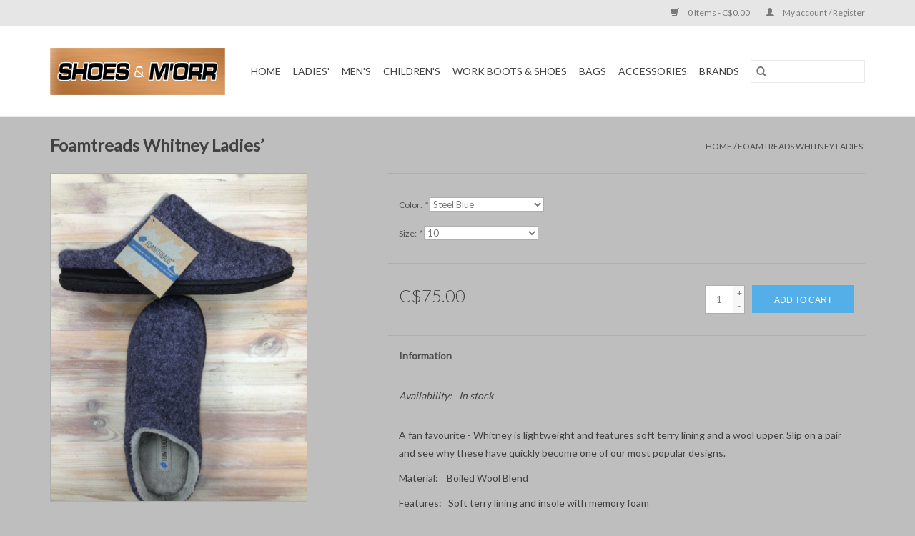

--- FILE ---
content_type: text/html;charset=utf-8
request_url: https://www.shoesandmorr.ca/foamtreads-whitney-ladies.html
body_size: 8375
content:
<!DOCTYPE html>
<html lang="en">
  <head>
    <meta charset="utf-8"/>
<!-- [START] 'blocks/head.rain' -->
<!--

  (c) 2008-2026 Lightspeed Netherlands B.V.
  http://www.lightspeedhq.com
  Generated: 26-01-2026 @ 21:44:20

-->
<link rel="canonical" href="https://www.shoesandmorr.ca/foamtreads-whitney-ladies.html"/>
<link rel="alternate" href="https://www.shoesandmorr.ca/index.rss" type="application/rss+xml" title="New products"/>
<meta name="robots" content="noodp,noydir"/>
<meta property="og:url" content="https://www.shoesandmorr.ca/foamtreads-whitney-ladies.html?source=facebook"/>
<meta property="og:site_name" content="Shoes &amp; M&#039;Orr"/>
<meta property="og:title" content="Foamtreads Whitney Ladies’"/>
<meta property="og:description" content="Foamtreads Whitney"/>
<meta property="og:image" content="https://cdn.shoplightspeed.com/shops/636021/files/30492773/foamtreads-foamtreads-whitney-ladies.jpg"/>
<!--[if lt IE 9]>
<script src="https://cdn.shoplightspeed.com/assets/html5shiv.js?2025-02-20"></script>
<![endif]-->
<!-- [END] 'blocks/head.rain' -->
    <title>Foamtreads Whitney Ladies’ - Shoes &amp; M&#039;Orr</title>
    <meta name="description" content="Foamtreads Whitney" />
    <meta name="keywords" content="Foamtreads, Foamtreads, Whitney, Ladies’" />
    <meta http-equiv="X-UA-Compatible" content="IE=edge,chrome=1">
    <meta name="viewport" content="width=device-width, initial-scale=1.0">
    <meta name="apple-mobile-web-app-capable" content="yes">
    <meta name="apple-mobile-web-app-status-bar-style" content="black">

    <link rel="shortcut icon" href="https://cdn.shoplightspeed.com/shops/636021/themes/3581/v/11562/assets/favicon.ico?20200502182238" type="image/x-icon" />
    <link href='//fonts.googleapis.com/css?family=Lato:400,300,600' rel='stylesheet' type='text/css'>
    <link href='//fonts.googleapis.com/css?family=Lato:400,300,600' rel='stylesheet' type='text/css'>
    <link rel="shortcut icon" href="https://cdn.shoplightspeed.com/shops/636021/themes/3581/v/11562/assets/favicon.ico?20200502182238" type="image/x-icon" />
    <link rel="stylesheet" href="https://cdn.shoplightspeed.com/shops/636021/themes/3581/assets/bootstrap-min.css?2021021517124320200921071828" />
    <link rel="stylesheet" href="https://cdn.shoplightspeed.com/shops/636021/themes/3581/assets/style.css?2021021517124320200921071828" />
    <link rel="stylesheet" href="https://cdn.shoplightspeed.com/shops/636021/themes/3581/assets/settings.css?2021021517124320200921071828" />
    <link rel="stylesheet" href="https://cdn.shoplightspeed.com/assets/gui-2-0.css?2025-02-20" />
    <link rel="stylesheet" href="https://cdn.shoplightspeed.com/assets/gui-responsive-2-0.css?2025-02-20" />
    <link rel="stylesheet" href="https://cdn.shoplightspeed.com/shops/636021/themes/3581/assets/custom.css?2021021517124320200921071828" />
    
    <script src="https://cdn.shoplightspeed.com/assets/jquery-1-9-1.js?2025-02-20"></script>
    <script src="https://cdn.shoplightspeed.com/assets/jquery-ui-1-10-1.js?2025-02-20"></script>

    <script type="text/javascript" src="https://cdn.shoplightspeed.com/shops/636021/themes/3581/assets/global.js?2021021517124320200921071828"></script>
		<script type="text/javascript" src="https://cdn.shoplightspeed.com/shops/636021/themes/3581/assets/bootstrap-min.js?2021021517124320200921071828"></script>
    <script type="text/javascript" src="https://cdn.shoplightspeed.com/shops/636021/themes/3581/assets/jcarousel.js?2021021517124320200921071828"></script>
    <script type="text/javascript" src="https://cdn.shoplightspeed.com/assets/gui.js?2025-02-20"></script>
    <script type="text/javascript" src="https://cdn.shoplightspeed.com/assets/gui-responsive-2-0.js?2025-02-20"></script>

    <script type="text/javascript" src="https://cdn.shoplightspeed.com/shops/636021/themes/3581/assets/share42.js?2021021517124320200921071828"></script>

    <!--[if lt IE 9]>
    <link rel="stylesheet" href="https://cdn.shoplightspeed.com/shops/636021/themes/3581/assets/style-ie.css?2021021517124320200921071828" />
    <![endif]-->
    <link rel="stylesheet" media="print" href="https://cdn.shoplightspeed.com/shops/636021/themes/3581/assets/print-min.css?2021021517124320200921071828" />
  </head>
  <body>
    <header>
  <div class="topnav">
    <div class="container">
      
      <div class="right">
        <span role="region" aria-label="Cart">
          <a href="https://www.shoesandmorr.ca/cart/" title="Cart" class="cart">
            <span class="glyphicon glyphicon-shopping-cart"></span>
            0 Items - C$0.00
          </a>
        </span>
        <span>
          <a href="https://www.shoesandmorr.ca/account/" title="My account" class="my-account">
            <span class="glyphicon glyphicon-user"></span>
                        	My account / Register
                      </a>
        </span>
      </div>
    </div>
  </div>

  <div class="navigation container">
    <div class="align">
      <div class="burger">
        <button type="button" aria-label="Open menu">
          <img src="https://cdn.shoplightspeed.com/shops/636021/themes/3581/assets/hamburger.png?20200522164505" width="32" height="32" alt="Menu">
        </button>
      </div>

              <div class="vertical logo">
          <a href="https://www.shoesandmorr.ca/" title="Shoes &amp; M&#039;Orr">
            <img src="https://cdn.shoplightspeed.com/shops/636021/themes/3581/assets/logo.png?20200522164505" alt="Shoes &amp; M&#039;Orr" />
          </a>
        </div>
      
      <nav class="nonbounce desktop vertical">
        <form action="https://www.shoesandmorr.ca/search/" method="get" id="formSearch" role="search">
          <input type="text" name="q" autocomplete="off" value="" aria-label="Search" />
          <button type="submit" class="search-btn" title="Search">
            <span class="glyphicon glyphicon-search"></span>
          </button>
        </form>
        <ul region="navigation" aria-label=Navigation menu>
          <li class="item home ">
            <a class="itemLink" href="https://www.shoesandmorr.ca/">Home</a>
          </li>
          
                    	<li class="item sub">
              <a class="itemLink" href="https://www.shoesandmorr.ca/ladies/" title="Ladies&#039;">
                Ladies&#039;
              </a>
                            	<span class="glyphicon glyphicon-play"></span>
                <ul class="subnav">
                                      <li class="subitem">
                      <a class="subitemLink" href="https://www.shoesandmorr.ca/ladies/ladies-sandals/" title="Ladies&#039; Sandals">Ladies&#039; Sandals</a>
                                          </li>
                	                    <li class="subitem">
                      <a class="subitemLink" href="https://www.shoesandmorr.ca/ladies/ladies-dress-shoes/" title="Ladies&#039; Dress Shoes">Ladies&#039; Dress Shoes</a>
                                          </li>
                	                    <li class="subitem">
                      <a class="subitemLink" href="https://www.shoesandmorr.ca/ladies/ladies-runners/" title="Ladies&#039; Runners">Ladies&#039; Runners</a>
                                          </li>
                	                    <li class="subitem">
                      <a class="subitemLink" href="https://www.shoesandmorr.ca/ladies/ladies-slippers/" title="Ladies&#039; Slippers">Ladies&#039; Slippers</a>
                                          </li>
                	                    <li class="subitem">
                      <a class="subitemLink" href="https://www.shoesandmorr.ca/ladies/ladies-casual-shoes/" title="Ladies&#039; Casual Shoes">Ladies&#039; Casual Shoes</a>
                                          </li>
                	                    <li class="subitem">
                      <a class="subitemLink" href="https://www.shoesandmorr.ca/ladies/ladies-dress-boots/" title="Ladies&#039; Dress Boots">Ladies&#039; Dress Boots</a>
                                          </li>
                	                    <li class="subitem">
                      <a class="subitemLink" href="https://www.shoesandmorr.ca/ladies/ladies-waterproof-and-winter-boots-shoes/" title="Ladies&#039; Waterproof and Winter Boots &amp; Shoes">Ladies&#039; Waterproof and Winter Boots &amp; Shoes</a>
                                          </li>
                	                    <li class="subitem">
                      <a class="subitemLink" href="https://www.shoesandmorr.ca/ladies/ladies-clothing/" title="Ladies&#039; Clothing">Ladies&#039; Clothing</a>
                                          </li>
                	                    <li class="subitem">
                      <a class="subitemLink" href="https://www.shoesandmorr.ca/ladies/ladies-softball/" title="Ladies’ Softball">Ladies’ Softball</a>
                                          </li>
                	              	</ul>
                          </li>
                    	<li class="item sub">
              <a class="itemLink" href="https://www.shoesandmorr.ca/mens/" title="Men&#039;s">
                Men&#039;s
              </a>
                            	<span class="glyphicon glyphicon-play"></span>
                <ul class="subnav">
                                      <li class="subitem">
                      <a class="subitemLink" href="https://www.shoesandmorr.ca/mens/mens-casual-shoes/" title="Men&#039;s Casual Shoes">Men&#039;s Casual Shoes</a>
                                          </li>
                	                    <li class="subitem">
                      <a class="subitemLink" href="https://www.shoesandmorr.ca/mens/mens-dress-shoes/" title="Men&#039;s Dress Shoes">Men&#039;s Dress Shoes</a>
                                          </li>
                	                    <li class="subitem">
                      <a class="subitemLink" href="https://www.shoesandmorr.ca/mens/mens-runners/" title="Men&#039;s Runners">Men&#039;s Runners</a>
                                          </li>
                	                    <li class="subitem">
                      <a class="subitemLink" href="https://www.shoesandmorr.ca/mens/mens-sandals/" title="Men&#039;s Sandals">Men&#039;s Sandals</a>
                                          </li>
                	                    <li class="subitem">
                      <a class="subitemLink" href="https://www.shoesandmorr.ca/mens/mens-slippers/" title="Men&#039;s Slippers">Men&#039;s Slippers</a>
                                          </li>
                	                    <li class="subitem">
                      <a class="subitemLink" href="https://www.shoesandmorr.ca/mens/mens-waterproof-and-winter-boots-shoes/" title="Men&#039;s Waterproof and Winter Boots &amp; Shoes">Men&#039;s Waterproof and Winter Boots &amp; Shoes</a>
                                          </li>
                	                    <li class="subitem">
                      <a class="subitemLink" href="https://www.shoesandmorr.ca/mens/mens-clothing/" title="Men&#039;s Clothing">Men&#039;s Clothing</a>
                                              <ul class="subnav">
                                                      <li class="subitem">
                              <a class="subitemLink" href="https://www.shoesandmorr.ca/mens/mens-clothing/csa-safety-clothing/" title="CSA Safety Clothing">CSA Safety Clothing</a>
                            </li>
                                                      <li class="subitem">
                              <a class="subitemLink" href="https://www.shoesandmorr.ca/mens/mens-clothing/underwear/" title="Underwear">Underwear</a>
                            </li>
                                                  </ul>
                                          </li>
                	                    <li class="subitem">
                      <a class="subitemLink" href="https://www.shoesandmorr.ca/mens/mens-softball-baseball/" title="Men’s Softball/Baseball">Men’s Softball/Baseball</a>
                                          </li>
                	              	</ul>
                          </li>
                    	<li class="item sub">
              <a class="itemLink" href="https://www.shoesandmorr.ca/childrens/" title="Children&#039;s">
                Children&#039;s
              </a>
                            	<span class="glyphicon glyphicon-play"></span>
                <ul class="subnav">
                                      <li class="subitem">
                      <a class="subitemLink" href="https://www.shoesandmorr.ca/childrens/girls-casual-dress-shoes/" title="Girls&#039; Casual &amp; Dress Shoes">Girls&#039; Casual &amp; Dress Shoes</a>
                                          </li>
                	                    <li class="subitem">
                      <a class="subitemLink" href="https://www.shoesandmorr.ca/childrens/girls-runners/" title="Girls&#039; Runners">Girls&#039; Runners</a>
                                          </li>
                	                    <li class="subitem">
                      <a class="subitemLink" href="https://www.shoesandmorr.ca/childrens/girls-sandals/" title="Girls&#039; Sandals">Girls&#039; Sandals</a>
                                          </li>
                	                    <li class="subitem">
                      <a class="subitemLink" href="https://www.shoesandmorr.ca/childrens/boys-casual-dress-shoes/" title="Boys&#039; Casual &amp; Dress Shoes">Boys&#039; Casual &amp; Dress Shoes</a>
                                          </li>
                	                    <li class="subitem">
                      <a class="subitemLink" href="https://www.shoesandmorr.ca/childrens/boys-runners/" title="Boys&#039; Runners">Boys&#039; Runners</a>
                                          </li>
                	                    <li class="subitem">
                      <a class="subitemLink" href="https://www.shoesandmorr.ca/childrens/boys-sandals/" title="Boys&#039; Sandals">Boys&#039; Sandals</a>
                                          </li>
                	                    <li class="subitem">
                      <a class="subitemLink" href="https://www.shoesandmorr.ca/childrens/childrens-slippers/" title="Children&#039;s Slippers">Children&#039;s Slippers</a>
                                          </li>
                	                    <li class="subitem">
                      <a class="subitemLink" href="https://www.shoesandmorr.ca/childrens/childrens-waterproof-winter-boots/" title="Children&#039;s Waterproof &amp; Winter Boots">Children&#039;s Waterproof &amp; Winter Boots</a>
                                          </li>
                	                    <li class="subitem">
                      <a class="subitemLink" href="https://www.shoesandmorr.ca/childrens/childrens-clothing/" title="Children&#039;s Clothing">Children&#039;s Clothing</a>
                                          </li>
                	                    <li class="subitem">
                      <a class="subitemLink" href="https://www.shoesandmorr.ca/childrens/youth-softball-baseball/" title="Youth Softball/Baseball">Youth Softball/Baseball</a>
                                          </li>
                	              	</ul>
                          </li>
                    	<li class="item sub">
              <a class="itemLink" href="https://www.shoesandmorr.ca/work-boots-shoes/" title="Work Boots &amp; Shoes">
                Work Boots &amp; Shoes
              </a>
                            	<span class="glyphicon glyphicon-play"></span>
                <ul class="subnav">
                                      <li class="subitem">
                      <a class="subitemLink" href="https://www.shoesandmorr.ca/work-boots-shoes/csa-mens/" title="CSA Men&#039;s">CSA Men&#039;s</a>
                                          </li>
                	                    <li class="subitem">
                      <a class="subitemLink" href="https://www.shoesandmorr.ca/work-boots-shoes/csa-womens/" title="CSA Women&#039;s">CSA Women&#039;s</a>
                                          </li>
                	                    <li class="subitem">
                      <a class="subitemLink" href="https://www.shoesandmorr.ca/work-boots-shoes/non-safety-ladies/" title="Non Safety Ladies&#039;">Non Safety Ladies&#039;</a>
                                          </li>
                	                    <li class="subitem">
                      <a class="subitemLink" href="https://www.shoesandmorr.ca/work-boots-shoes/non-safety-mens/" title="Non Safety Men&#039;s">Non Safety Men&#039;s</a>
                                          </li>
                	              	</ul>
                          </li>
                    	<li class="item">
              <a class="itemLink" href="https://www.shoesandmorr.ca/bags/" title="Bags">
                Bags
              </a>
                          </li>
                    	<li class="item sub">
              <a class="itemLink" href="https://www.shoesandmorr.ca/accessories/" title="Accessories">
                Accessories
              </a>
                            	<span class="glyphicon glyphicon-play"></span>
                <ul class="subnav">
                                      <li class="subitem">
                      <a class="subitemLink" href="https://www.shoesandmorr.ca/accessories/socks/" title="Socks">Socks</a>
                                              <ul class="subnav">
                                                      <li class="subitem">
                              <a class="subitemLink" href="https://www.shoesandmorr.ca/accessories/socks/baseball-soccer-socks/" title="Baseball/Soccer Socks">Baseball/Soccer Socks</a>
                            </li>
                                                  </ul>
                                          </li>
                	                    <li class="subitem">
                      <a class="subitemLink" href="https://www.shoesandmorr.ca/accessories/drinkware/" title="Drinkware">Drinkware</a>
                                          </li>
                	                    <li class="subitem">
                      <a class="subitemLink" href="https://www.shoesandmorr.ca/accessories/insoles/" title="Insoles">Insoles</a>
                                          </li>
                	                    <li class="subitem">
                      <a class="subitemLink" href="https://www.shoesandmorr.ca/accessories/miscellaneous/" title="Miscellaneous">Miscellaneous</a>
                                          </li>
                	                    <li class="subitem">
                      <a class="subitemLink" href="https://www.shoesandmorr.ca/accessories/shoe-boot-care/" title="Shoe &amp; Boot Care">Shoe &amp; Boot Care</a>
                                          </li>
                	                    <li class="subitem">
                      <a class="subitemLink" href="https://www.shoesandmorr.ca/accessories/belts/" title="Belts">Belts</a>
                                              <ul class="subnav">
                                                      <li class="subitem">
                              <a class="subitemLink" href="https://www.shoesandmorr.ca/accessories/belts/baseball/" title="Baseball">Baseball</a>
                            </li>
                                                  </ul>
                                          </li>
                	                    <li class="subitem">
                      <a class="subitemLink" href="https://www.shoesandmorr.ca/accessories/hats-toques/" title="Hats/Toques">Hats/Toques</a>
                                          </li>
                	                    <li class="subitem">
                      <a class="subitemLink" href="https://www.shoesandmorr.ca/accessories/sun-glasses-safety-glasses/" title="Sun Glasses/ Safety Glasses">Sun Glasses/ Safety Glasses</a>
                                          </li>
                	                    <li class="subitem">
                      <a class="subitemLink" href="https://www.shoesandmorr.ca/accessories/gloves-mitts/" title="Gloves/Mitts">Gloves/Mitts</a>
                                          </li>
                	                    <li class="subitem">
                      <a class="subitemLink" href="https://www.shoesandmorr.ca/accessories/csa-accessories/" title="CSA Accessories">CSA Accessories</a>
                                          </li>
                	                    <li class="subitem">
                      <a class="subitemLink" href="https://www.shoesandmorr.ca/accessories/laces/" title="Laces">Laces</a>
                                          </li>
                	              	</ul>
                          </li>
          
          
          
                    	          		<li class="footerbrands item">
                <a class="itemLink" href="https://www.shoesandmorr.ca/brands/" title="Brands">
                  Brands
                </a>
          		</li>
          	          
                  </ul>

        <span class="glyphicon glyphicon-remove"></span>
      </nav>
    </div>
  </div>
</header>

    <div class="wrapper">
      <div class="container content" role="main">
                <div>
  <div class="page-title row">
    <div class="col-sm-6 col-md-6">
      <h1 class="product-page">
                  Foamtreads Whitney Ladies’
              </h1>

          </div>

  	<div class="col-sm-6 col-md-6 breadcrumbs text-right" role="nav" aria-label="Breadcrumbs">
  <a href="https://www.shoesandmorr.ca/" title="Home">Home</a>

      / <a href="https://www.shoesandmorr.ca/foamtreads-whitney-ladies.html" aria-current="true">Foamtreads Whitney Ladies’</a>
  </div>
	</div>

  <div class="product-wrap row">
    <div class="product-img col-sm-4 col-md-4" role="article" aria-label="Product images">
      <div class="zoombox">
        <div class="images">
                      <a class="zoom first" data-image-id="30492773">
                                              	<img src="https://cdn.shoplightspeed.com/shops/636021/files/30492773/1600x2048x1/foamtreads-foamtreads-whitney-ladies.jpg" alt="Foamtreads Foamtreads Whitney Ladies’">
                                          </a>
                      <a class="zoom" data-image-id="30492776">
                                              	<img src="https://cdn.shoplightspeed.com/shops/636021/files/30492776/1600x2048x1/foamtreads-foamtreads-whitney-ladies.jpg" alt="Foamtreads Foamtreads Whitney Ladies’">
                                          </a>
                      <a class="zoom" data-image-id="30492781">
                                              	<img src="https://cdn.shoplightspeed.com/shops/636021/files/30492781/1600x2048x1/foamtreads-foamtreads-whitney-ladies.jpg" alt="Foamtreads Foamtreads Whitney Ladies’">
                                          </a>
                      <a class="zoom" data-image-id="48907615">
                                              	<img src="https://cdn.shoplightspeed.com/shops/636021/files/48907615/1600x2048x1/foamtreads-foamtreads-whitney-ladies.jpg" alt="Foamtreads Foamtreads Whitney Ladies’">
                                          </a>
                      <a class="zoom" data-image-id="48907617">
                                              	<img src="https://cdn.shoplightspeed.com/shops/636021/files/48907617/1600x2048x1/foamtreads-foamtreads-whitney-ladies.jpg" alt="Foamtreads Foamtreads Whitney Ladies’">
                                          </a>
                  </div>

        <div class="thumbs row">
                      <div class="col-xs-3 col-sm-4 col-md-4">
              <a data-image-id="30492773">
                                                    	<img src="https://cdn.shoplightspeed.com/shops/636021/files/30492773/156x230x1/foamtreads-foamtreads-whitney-ladies.jpg" alt="Foamtreads Foamtreads Whitney Ladies’" title="Foamtreads Foamtreads Whitney Ladies’"/>
                	                              </a>
            </div>
                      <div class="col-xs-3 col-sm-4 col-md-4">
              <a data-image-id="30492776">
                                                    	<img src="https://cdn.shoplightspeed.com/shops/636021/files/30492776/156x230x1/foamtreads-foamtreads-whitney-ladies.jpg" alt="Foamtreads Foamtreads Whitney Ladies’" title="Foamtreads Foamtreads Whitney Ladies’"/>
                	                              </a>
            </div>
                      <div class="col-xs-3 col-sm-4 col-md-4">
              <a data-image-id="30492781">
                                                    	<img src="https://cdn.shoplightspeed.com/shops/636021/files/30492781/156x230x1/foamtreads-foamtreads-whitney-ladies.jpg" alt="Foamtreads Foamtreads Whitney Ladies’" title="Foamtreads Foamtreads Whitney Ladies’"/>
                	                              </a>
            </div>
                      <div class="col-xs-3 col-sm-4 col-md-4">
              <a data-image-id="48907615">
                                                    	<img src="https://cdn.shoplightspeed.com/shops/636021/files/48907615/156x230x1/foamtreads-foamtreads-whitney-ladies.jpg" alt="Foamtreads Foamtreads Whitney Ladies’" title="Foamtreads Foamtreads Whitney Ladies’"/>
                	                              </a>
            </div>
                      <div class="col-xs-3 col-sm-4 col-md-4">
              <a data-image-id="48907617">
                                                    	<img src="https://cdn.shoplightspeed.com/shops/636021/files/48907617/156x230x1/foamtreads-foamtreads-whitney-ladies.jpg" alt="Foamtreads Foamtreads Whitney Ladies’" title="Foamtreads Foamtreads Whitney Ladies’"/>
                	                              </a>
            </div>
                  </div>
      </div>
    </div>

    <div class="product-info col-sm-8 col-md-7 col-md-offset-1">
      <form action="https://www.shoesandmorr.ca/cart/add/61267901/" id="product_configure_form" method="post">
                  <div class="product-option row" role="group" aria-label="Customize product">
            <div class="col-md-12">
              <input type="hidden" name="bundle_id" id="product_configure_bundle_id" value="">
<div class="product-configure">
  <div class="product-configure-options" aria-label="Select an option of the product. This will reload the page to show the new option." role="region">
    <div class="product-configure-options-option">
      <label for="product_configure_option_color">Color: <em aria-hidden="true">*</em></label>
      <select name="matrix[color]" id="product_configure_option_color" onchange="document.getElementById('product_configure_form').action = 'https://www.shoesandmorr.ca/product/matrix/37316534/'; document.getElementById('product_configure_form').submit();" aria-required="true">
        <option value="Steel+Blue" selected="selected">Steel Blue</option>
        <option value="Grey">Grey</option>
      </select>
      <div class="product-configure-clear"></div>
    </div>
    <div class="product-configure-options-option">
      <label for="product_configure_option_size">Size: <em aria-hidden="true">*</em></label>
      <select name="matrix[size]" id="product_configure_option_size" onchange="document.getElementById('product_configure_form').action = 'https://www.shoesandmorr.ca/product/matrix/37316534/'; document.getElementById('product_configure_form').submit();" aria-required="true">
        <option value="8">8</option>
        <option value="9">9</option>
        <option value="10" selected="selected">10</option>
        <option value="7">7</option>
        <option value="11">11</option>
      </select>
      <div class="product-configure-clear"></div>
    </div>
  </div>
<input type="hidden" name="matrix_non_exists" value="">
</div>

            </div>
          </div>
        
        <div class="product-price row">
          <div class="price-wrap col-xs-5 col-md-5">
                        <span class="price" style="line-height: 30px;">C$75.00
                                        </span>
          </div>

          <div class="cart col-xs-7 col-md-7">
            <div class="cart">
                            	<input type="text" name="quantity" value="1" aria-label="Quantity" />
                <div class="change">
                  <button type="button" onclick="updateQuantity('up');" class="up" aria-label="Increase quantity by 1">+</button>
                  <button type="button" onclick="updateQuantity('down');" class="down" aria-label="Decrease quantity by 1">-</button>
                </div>
              	<button type="button" onclick="$('#product_configure_form').submit();" class="btn glyphicon glyphicon-shopping-cart" title="Add to cart"  aria-label="Add to cart">
                	<span aria-hidden="true">Add to cart</span>
              	</button>
                          </div>
          </div>
        </div>
      </form>

      <div class="product-tabs row">
        <div class="tabs">
          <ul>
            <li class="active col-2 information"><a rel="info" href="#">Information</a></li>
                                  </ul>
        </div>

        <div class="tabsPages">
          <div class="page info active">
            <table class="details">
            	
                              <tr class="availability">
                  <td>Availability:</td>
                                    <td><span class="in-stock">In stock</span>
                                      </td>
                                  </tr>
              
              
              
            </table>

                        <div class="clearfix"></div>

            <p>A fan favourite - Whitney is lightweight and features soft terry lining and a wool upper. Slip on a pair and see why these have quickly become one of our most popular designs.</p>
<p>Material:    Boiled Wool Blend</p>
<p>Features:   Soft terry lining and insole with memory foam </p>
<p>Width:        Medium</p>

                      </div>
          
          <div class="page reviews">
            
            <div class="bottom">
              <div class="right">
                <a href="https://www.shoesandmorr.ca/account/review/37316534/">Add your review</a>
              </div>
              <span>0</span> stars based on <span>0</span> reviews
            </div>
          </div>
        </div>
      </div>
    </div>
  </div>

  <div class="product-actions row" role="complementary">
    <div class="social-media col-xs-12 col-md-4" role="group" aria-label="Share on social media">
      <div class="share42init" data-url="https://www.shoesandmorr.ca/foamtreads-whitney-ladies.html" data-image="https://cdn.shoplightspeed.com/shops/636021/files/30492773/300x250x2/foamtreads-foamtreads-whitney-ladies.jpg"></div>
    </div>

    <div class="col-md-7 col-xs-12 col-md-offset-1">
      <div class="tags-actions row">
        <div class="tags col-xs-12 col-md-4" role="group" aria-label="Tags">
                    	<a href="https://www.shoesandmorr.ca/tags/foamtreads/" title="Foamtreads">Foamtreads</a> /                     	<a href="https://www.shoesandmorr.ca/tags/ladies/" title="ladies">ladies</a> /                     	<a href="https://www.shoesandmorr.ca/tags/slip-on/" title="slip on">slip on</a> /                     	<a href="https://www.shoesandmorr.ca/tags/slipper/" title="slipper">slipper</a> /                     	<a href="https://www.shoesandmorr.ca/tags/wool/" title="wool">wool</a>                               	/           	<a href="https://www.shoesandmorr.ca/brands/foamtreads/" title="Foamtreads"><h2>Foamtreads</h2></a>
                  </div>

        <div class="actions col-xs-12 col-md-8 text-right" role="group" aria-label="Actions">
          <a href="https://www.shoesandmorr.ca/account/wishlistAdd/37316534/?variant_id=61267901" title="Add to wishlist">
            Add to wishlist
          </a> /
          <a href="https://www.shoesandmorr.ca/compare/add/61267901/" title="Add to comparison">
            Add to comparison
          </a> /
                    <a href="#" onclick="window.print(); return false;" title="Print">
            Print
          </a>
        </div>
      </div>
    </div>
  </div>

	
  		<div class="products related row">
      <div class="col-md-12">
        <h3>Related products</h3>
      </div>
            	<div class="product col-xs-6 col-sm-3 col-md-3">
  <div class="image-wrap">
    <a href="https://www.shoesandmorr.ca/foamtreads-bella-ladies.html" title="Foamtreads Foamtreads Bella Ladies’">
                              <img src="https://cdn.shoplightspeed.com/shops/636021/files/26763113/262x276x1/foamtreads-foamtreads-bella-ladies.jpg" width="262" height="276" alt="Foamtreads Foamtreads Bella Ladies’" title="Foamtreads Foamtreads Bella Ladies’" />
                </a>

    <div class="description text-center">
      <a href="https://www.shoesandmorr.ca/foamtreads-bella-ladies.html" title="Foamtreads Foamtreads Bella Ladies’">
                <div class="text">
                    Foamtreads Bella
                  </div>
      </a>
      <a href="https://www.shoesandmorr.ca/cart/add/56065487/" class="cart">Add to cart</a>    </div>
  </div>

  <div class="info">
    <a href="https://www.shoesandmorr.ca/foamtreads-bella-ladies.html" title="Foamtreads Foamtreads Bella Ladies’" class="title">
        Foamtreads Bella Ladies’     </a>

    <div class="left">
    
    C$75.00 
   </div>
         </div>
</div>



          </div>
	</div>


<script src="https://cdn.shoplightspeed.com/shops/636021/themes/3581/assets/jquery-zoom-min.js?2021021517124320200921071828" type="text/javascript"></script>
<script type="text/javascript">
function updateQuantity(way){
    var quantity = parseInt($('.cart input').val());

    if (way == 'up'){
        if (quantity < 1){
            quantity++;
        } else {
            quantity = 1;
        }
    } else {
        if (quantity > 1){
            quantity--;
        } else {
            quantity = 1;
        }
    }

    $('.cart input').val(quantity);
}
</script>

<div itemscope itemtype="https://schema.org/Product">
  <meta itemprop="name" content="Foamtreads Foamtreads Whitney Ladies’">
  <meta itemprop="image" content="https://cdn.shoplightspeed.com/shops/636021/files/30492773/300x250x2/foamtreads-foamtreads-whitney-ladies.jpg" />  <meta itemprop="brand" content="Foamtreads" />  <meta itemprop="description" content="Foamtreads Whitney" />  <meta itemprop="itemCondition" itemtype="https://schema.org/OfferItemCondition" content="https://schema.org/NewCondition"/>
  <meta itemprop="gtin13" content="628407113286" />    

<div itemprop="offers" itemscope itemtype="https://schema.org/Offer">
      <meta itemprop="price" content="75.00" />
    <meta itemprop="priceCurrency" content="CAD" />
    <meta itemprop="validFrom" content="2026-01-26" />
  <meta itemprop="priceValidUntil" content="2026-04-26" />
  <meta itemprop="url" content="https://www.shoesandmorr.ca/foamtreads-whitney-ladies.html" />
   <meta itemprop="availability" content="https://schema.org/InStock"/>
  <meta itemprop="inventoryLevel" content="1" />
 </div>
</div>
      </div>

      <footer>
  <hr class="full-width" />
  <div class="container">
    <div class="social row">
              <form id="formNewsletter" action="https://www.shoesandmorr.ca/account/newsletter/" method="post" class="newsletter col-xs-12 col-sm-7 col-md-7">
          <label class="title" for="formNewsletterEmail">Sign up for our newsletter:</label>
          <input type="hidden" name="key" value="545bb54f7bb5a8b69548de7d97816ece" />
          <input type="text" name="email" id="formNewsletterEmail" value="" placeholder="E-mail"/>
          <button
            type="submit"
            class="btn glyphicon glyphicon-send"
            title="Subscribe"
          >
            <span>Subscribe</span>
          </button>
        </form>
      
            	<div class="social-media col-xs-12 col-md-12  col-sm-5 col-md-5 text-right">
        	<div class="inline-block relative">
          	<a href="https://www.facebook.com/SHOES-MORR-363016490568824/" class="social-icon facebook" target="_blank" aria-label="Facebook Shoes &amp; M&#039;Orr"></a>          	          	          	          	          	          	<a href="https://www.instagram.com/shoesandmorr/" class="social-icon instagram" target="_blank" aria-label="Instagram Shoes &amp; M&#039;Orr"></a>
          	        	</div>
      	</div>
          </div>

    <hr class="full-width" />

    <div class="links row">
      <div class="col-xs-12 col-sm-3 col-md-3" role="article" aria-label="Customer service links">
        <label class="footercollapse" for="_1">
          <strong>Customer service</strong>
          <span class="glyphicon glyphicon-chevron-down hidden-sm hidden-md hidden-lg"></span>
        </label>
        <input class="footercollapse_input hidden-md hidden-lg hidden-sm" id="_1" type="checkbox">
        <div class="list">
          <ul class="no-underline no-list-style">
                          <li>
                <a href="https://www.shoesandmorr.ca/service/about/" title="About us" >
                  About us
                </a>
              </li>
                          <li>
                <a href="https://www.shoesandmorr.ca/service/general-terms-conditions/" title="General Terms &amp; Conditions" >
                  General Terms &amp; Conditions
                </a>
              </li>
                          <li>
                <a href="https://www.shoesandmorr.ca/service/disclaimer/" title="Shipping" >
                  Shipping
                </a>
              </li>
                          <li>
                <a href="https://www.shoesandmorr.ca/service/sizing-guide/" title="Sizing Guide" >
                  Sizing Guide
                </a>
              </li>
                          <li>
                <a href="https://www.shoesandmorr.ca/service/privacy-policy/" title="Privacy Policy" >
                  Privacy Policy
                </a>
              </li>
                          <li>
                <a href="https://www.shoesandmorr.ca/service/payment-methods/" title="Payment methods" >
                  Payment methods
                </a>
              </li>
                          <li>
                <a href="https://www.shoesandmorr.ca/service/shipping-returns/" title="Return Policy" >
                  Return Policy
                </a>
              </li>
                          <li>
                <a href="https://www.shoesandmorr.ca/service/" title="Customer Support &amp; FAQ" >
                  Customer Support &amp; FAQ
                </a>
              </li>
                          <li>
                <a href="https://www.shoesandmorr.ca/service/location-and-hours/" title="Location &amp; Hours - Contact Us!" >
                  Location &amp; Hours - Contact Us!
                </a>
              </li>
                      </ul>
        </div>
      </div>

      <div class="col-xs-12 col-sm-3 col-md-3" role="article" aria-label="Products links">
    		<label class="footercollapse" for="_2">
        	<strong>Products</strong>
          <span class="glyphicon glyphicon-chevron-down hidden-sm hidden-md hidden-lg"></span>
        </label>
        <input class="footercollapse_input hidden-md hidden-lg hidden-sm" id="_2" type="checkbox">
        <div class="list">
          <ul>
            <li><a href="https://www.shoesandmorr.ca/collection/" title="All products">All products</a></li>
                        <li><a href="https://www.shoesandmorr.ca/collection/?sort=newest" title="New products">New products</a></li>
            <li><a href="https://www.shoesandmorr.ca/collection/offers/" title="Offers">Offers</a></li>
                        	<li><a href="https://www.shoesandmorr.ca/brands/" title="Brands">Brands</a></li>
                                    <li><a href="https://www.shoesandmorr.ca/index.rss" title="RSS feed">RSS feed</a></li>
          </ul>
        </div>
      </div>

      <div class="col-xs-12 col-sm-3 col-md-3" role="article" aria-label="My account links">
        <label class="footercollapse" for="_3">
        	<strong>
          	          		My account
          	        	</strong>
          <span class="glyphicon glyphicon-chevron-down hidden-sm hidden-md hidden-lg"></span>
        </label>
        <input class="footercollapse_input hidden-md hidden-lg hidden-sm" id="_3" type="checkbox">

        <div class="list">
          <ul>
            
                        	            		<li><a href="https://www.shoesandmorr.ca/account/" title="Register">Register</a></li>
            	                        	            		<li><a href="https://www.shoesandmorr.ca/account/orders/" title="My orders">My orders</a></li>
            	                        	                        	            		<li><a href="https://www.shoesandmorr.ca/account/wishlist/" title="My wishlist">My wishlist</a></li>
            	                        	                      </ul>
        </div>
      </div>

      <div class="col-xs-12 col-sm-3 col-md-3" role="article" aria-label="Company info">
      	<label class="footercollapse" for="_4">
      		<strong>
                        	Shoes & M'Orr
                      </strong>
          <span class="glyphicon glyphicon-chevron-down hidden-sm hidden-md hidden-lg"></span>
        </label>
        <input class="footercollapse_input hidden-md hidden-lg hidden-sm" id="_4" type="checkbox">

        <div class="list">
        	          	<span class="contact-description">Proud to offer one of the largest selections of footwear and workwear in Southern Manitoba. Located in Killarney Place Mall, Killarney, MB.</span>
                  	          	<div class="contact" role="group" aria-label="Phone number: 204-523-7248">
            	<span class="glyphicon glyphicon-earphone"></span>
            	204-523-7248
          	</div>
        	        	          	<div class="contact">
            	<span class="glyphicon glyphicon-envelope"></span>
            	<a href="/cdn-cgi/l/email-protection#046d6a626b44776c6b6177656a60696b76762a6765" title="Email" aria-label="Email: info@shoesandmorr.ca">
              	<span class="__cf_email__" data-cfemail="a1c8cfc7cee1d2c9cec4d2c0cfc5ccced3d38fc2c0">[email&#160;protected]</span>
            	</a>
          	</div>
        	        </div>

                
              </div>
    </div>
  	<hr class="full-width" />
  </div>

  <div class="copyright-payment">
    <div class="container">
      <div class="row">
        <div class="copyright col-md-6">
          © Copyright 2026 Shoes &amp; M&#039;Orr
                    	- Powered by
          	          		<a href="http://www.lightspeedhq.com" title="Lightspeed" target="_blank" aria-label="Powered by Lightspeed">Lightspeed</a>
          		          	                  </div>
        <div class="payments col-md-6 text-right">
                      <a href="https://www.shoesandmorr.ca/service/payment-methods/" title="MasterCard">
              <img src="https://cdn.shoplightspeed.com/assets/icon-payment-mastercard.png?2025-02-20" alt="MasterCard" />
            </a>
                      <a href="https://www.shoesandmorr.ca/service/payment-methods/" title="Visa">
              <img src="https://cdn.shoplightspeed.com/assets/icon-payment-visa.png?2025-02-20" alt="Visa" />
            </a>
                  </div>
      </div>
    </div>
  </div>
</footer>
    </div>
    <!-- [START] 'blocks/body.rain' -->
<script data-cfasync="false" src="/cdn-cgi/scripts/5c5dd728/cloudflare-static/email-decode.min.js"></script><script>
(function () {
  var s = document.createElement('script');
  s.type = 'text/javascript';
  s.async = true;
  s.src = 'https://www.shoesandmorr.ca/services/stats/pageview.js?product=37316534&hash=5b8a';
  ( document.getElementsByTagName('head')[0] || document.getElementsByTagName('body')[0] ).appendChild(s);
})();
</script>
  <script>
//declare the variables
var inStorevIDs = [];
var URLS;
var OfInterest;
//replace the following if you choose a different value in step 2
const Keyword = "offlineproduct";
 
//Start the magic
(async () => {
        //Declare the URL of the page as a constant
        const theHref = location.href;
 
        //Hunt for the ever elusive question mark
        var isFound = theHref.indexOf("?") != -1 ? true : false;
 
        //declare the URL variable.
        var url = location.href;
 
        //Inspect the URL to see be able to do the ajax call - error proofing step.
        if (isFound == true) {
                url = location.href + "&format=json";
        } else {
                url = location.href + "?format=json";
        }
 
        //Do the fun ajax thing
        let req = await fetch(url);
        const data = await req.json();
 
        //check if you're on the category page
        try {
                if (data.collection.products) {
                      //loop through the products in the category
                      for (var property1 in data.collection.products) {
                          //look at the data_01 field to see if its in-store only
                          var inStore = data.collection.products[property1].data_01;
                          if (inStore == Keyword) {
                              inStorevIDs.push(data.collection.products[property1].vid)
                          }
                      }
                      $('.cart').each(function() {
                          URLS = $(this).attr('href').split("/");
                          OfInterest = URLS[URLS.length - 2];
                          if (inStorevIDs.toString().includes(OfInterest)) {
                              $(this).attr('href', "");
                              $(this).text('Available In-Store Only');
                          }
                      });
                }
        } catch (ex) {
                //Log an error if the try fails
                console.log(ex);
        }
        try {
                if (data.product) {
                      var inStore = data.product.data_01;
                      //Get the phone number from the theme - specific to Conform Plus, if using another theme, remove the next line
                      var phoneNumber = data.theme.contact_phone;
 
                      if (inStore == Keyword) {
                          //Disable the add to wishlist function, so users don't do that and then order from their account
                          $('[title="Add to wishlist"]').removeAttr("href").text("Add to wishlist disabled");
                          //Hide the number of products seletor
                          $('.cart > input').hide();
                          $('.change').hide();
                          //Disable the add to cart butom and then replace the text to "Available In-Store Only"
                          //$('.cart > a').removeAttr("href").removeAttr("onclick");
                          //$('.cart > a > span').text('Available In-Store Only');
 
 
                          //Specific to Conform plus - add a clickable call link and encourage calls to order over the phone if not using conform plus, uncomment section above ^
                          $('.cart > a').removeAttr("href").removeAttr("onclick").removeClass("glyphicon-shopping-cart").addClass("glyphicon-earphone");
                          $('.cart > a > span').html('<a href="tel:'+phoneNumber+'"><span>Available In-Store Only - Call us to place an order</span> </a>');
                      }
                }
        } catch (ex) {
                //Log an error if the try fails
                console.log(ex);
        }
})()
</script>
<!-- [END] 'blocks/body.rain' -->
      <script>(function(){function c(){var b=a.contentDocument||a.contentWindow.document;if(b){var d=b.createElement('script');d.innerHTML="window.__CF$cv$params={r:'9c4330e5989a18aa',t:'MTc2OTQ2Mzg2MC4wMDAwMDA='};var a=document.createElement('script');a.nonce='';a.src='/cdn-cgi/challenge-platform/scripts/jsd/main.js';document.getElementsByTagName('head')[0].appendChild(a);";b.getElementsByTagName('head')[0].appendChild(d)}}if(document.body){var a=document.createElement('iframe');a.height=1;a.width=1;a.style.position='absolute';a.style.top=0;a.style.left=0;a.style.border='none';a.style.visibility='hidden';document.body.appendChild(a);if('loading'!==document.readyState)c();else if(window.addEventListener)document.addEventListener('DOMContentLoaded',c);else{var e=document.onreadystatechange||function(){};document.onreadystatechange=function(b){e(b);'loading'!==document.readyState&&(document.onreadystatechange=e,c())}}}})();</script><script defer src="https://static.cloudflareinsights.com/beacon.min.js/vcd15cbe7772f49c399c6a5babf22c1241717689176015" integrity="sha512-ZpsOmlRQV6y907TI0dKBHq9Md29nnaEIPlkf84rnaERnq6zvWvPUqr2ft8M1aS28oN72PdrCzSjY4U6VaAw1EQ==" data-cf-beacon='{"rayId":"9c4330e5989a18aa","version":"2025.9.1","serverTiming":{"name":{"cfExtPri":true,"cfEdge":true,"cfOrigin":true,"cfL4":true,"cfSpeedBrain":true,"cfCacheStatus":true}},"token":"8247b6569c994ee1a1084456a4403cc9","b":1}' crossorigin="anonymous"></script>
</body>
</html>


--- FILE ---
content_type: text/javascript;charset=utf-8
request_url: https://www.shoesandmorr.ca/services/stats/pageview.js?product=37316534&hash=5b8a
body_size: -412
content:
// SEOshop 26-01-2026 21:44:21